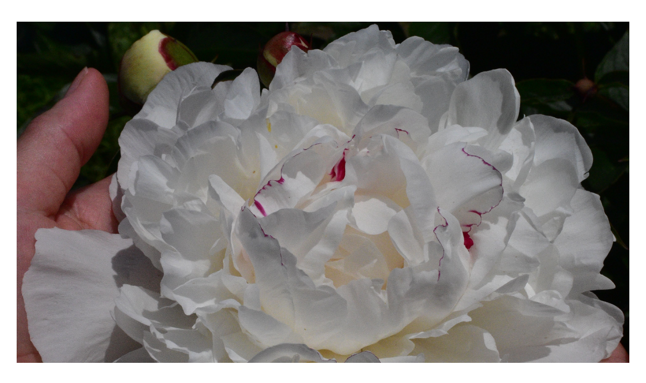

--- FILE ---
content_type: text/html; charset=utf-8
request_url: https://irises.cz/eshop/festiva-maxima-miellez-1851-198-detail?tmpl=component&print=1
body_size: 14450
content:
<!DOCTYPE html PUBLIC "-//W3C//DTD XHTML 1.0 Transitional//EN" "http://www.w3.org/TR/xhtml1/DTD/xhtml1-transitional.dtd">
<html xmlns="http://www.w3.org/1999/xhtml" xml:lang="cs-cz" lang="cs-cz" dir="ltr">
<head>
		<base href="https://irises.cz/eshop/festiva-maxima-miellez-1851-198-detail" />
	<meta http-equiv="content-type" content="text/html; charset=utf-8" />
	<meta name="title" content="FESTIVA MAXIMA (Miellez 1851)" />
	<meta name="description" content="FESTIVA MAXIMA (Miellez 1851) Hrnkované Květy velké, kulovité, plné, čistě bílé s několika tmavě červenými skvrnami ve středu květů. Příjemná jemná vůně, velmi bohatě kvetoucí odrůda, často používaná k řezu. Stonky silné, velké tmavě zelené listy. Výška rostlin 90 cm. Skvělá bílá plnokvětá odrůda, již velmi dlouho pěstovaná, ale stále populární." />
	<meta name="generator" content="dgdtuu" />
	<title>Hrnkované : FESTIVA MAXIMA (Miellez 1851)</title>
	<link href="https://irises.cz/eshop/pivonky/prostokorene-2/festiva-maxima-miellez-1851-198-detail" rel="canonical" />
	<link href="/templates/elyse/favicon.ico" rel="shortcut icon" type="image/vnd.microsoft.icon" />
	<link href="/components/com_virtuemart/assets/css/jquery.fancybox-1.3.4.css?vmver=65343072" rel="stylesheet" type="text/css" />
	<link href="/media/system/css/modal.css" rel="stylesheet" type="text/css" />
	<script src="https://irises.cz/components/com_onepage/assets/js/opcping.js?opcver=2Z0Z356Z080218" type="text/javascript"></script>
	<script src="/media/jui/js/jquery.min.js" type="text/javascript"></script>
	<script src="/media/jui/js/jquery-noconflict.js" type="text/javascript"></script>
	<script src="/media/jui/js/jquery-migrate.min.js" type="text/javascript"></script>
	<script src="/media/system/js/mootools-core.js" type="text/javascript"></script>
	<script src="/media/system/js/core.js" type="text/javascript"></script>
	<script src="/media/system/js/mootools-more.js" type="text/javascript"></script>
	<script src="/media/system/js/modal.js" type="text/javascript"></script>
	<script src="/templates/elyse/js/jquery.elevateZoom-3.0.8.min.js" type="text/javascript"></script>
	<script src="/components/com_virtuemart/assets/js/vmsite.js?vmver=65343072" type="text/javascript"></script>
	<script src="/components/com_virtuemart/assets/js/dynupdate.js?vmver=65343072" type="text/javascript"></script>
	<script src="/components/com_virtuemart/assets/js/fancybox/jquery.fancybox-1.3.4.pack.js?vmver=65343072" type="text/javascript"></script>
	<script src="/components/com_virtuemart/assets/js/vmprices.js?vmver=65343072" type="text/javascript"></script>
	<script type="text/javascript">

		jQuery(function($) {
			SqueezeBox.initialize({});
			SqueezeBox.assign($('a.modal').get(), {
				parse: 'rel'
			});
		});

		window.jModalClose = function () {
			SqueezeBox.close();
		};
		
		// Add extra modal close functionality for tinyMCE-based editors
		document.onreadystatechange = function () {
			if (document.readyState == 'interactive' && typeof tinyMCE != 'undefined' && tinyMCE)
			{
				if (typeof window.jModalClose_no_tinyMCE === 'undefined')
				{	
					window.jModalClose_no_tinyMCE = typeof(jModalClose) == 'function'  ?  jModalClose  :  false;
					
					jModalClose = function () {
						if (window.jModalClose_no_tinyMCE) window.jModalClose_no_tinyMCE.apply(this, arguments);
						tinyMCE.activeEditor.windowManager.close();
					};
				}
		
				if (typeof window.SqueezeBoxClose_no_tinyMCE === 'undefined')
				{
					if (typeof(SqueezeBox) == 'undefined')  SqueezeBox = {};
					window.SqueezeBoxClose_no_tinyMCE = typeof(SqueezeBox.close) == 'function'  ?  SqueezeBox.close  :  false;
		
					SqueezeBox.close = function () {
						if (window.SqueezeBoxClose_no_tinyMCE)  window.SqueezeBoxClose_no_tinyMCE.apply(this, arguments);
						tinyMCE.activeEditor.windowManager.close();
					};
				}
			}
		};
		
	jQuery(document).ready(function() {
		jQuery("a[rel=vm-additional-images]").fancybox({
			"titlePosition" 	: "inside",
			"transitionIn"	:	"elastic",
			"transitionOut"	:	"elastic"
		});
		jQuery(".additional-images a.product-image.image-0").removeAttr("rel");
		jQuery(".additional-images img.product-image").click(function() {
			jQuery(".additional-images a.product-image").attr("rel","vm-additional-images" );
			jQuery(this).parent().children("a.product-image").removeAttr("rel");
			var src = jQuery(this).parent().children("a.product-image").attr("href");
			jQuery(".main-image img").attr("src",src);
			jQuery(".main-image img").attr("alt",this.alt );
			jQuery(".main-image a").attr("href",src );
			jQuery(".main-image a").attr("title",this.alt );
			jQuery(".main-image .vm-img-desc").html(this.alt);
		}); 
	});
	//<![CDATA[ 
if (typeof Virtuemart === "undefined"){
	Virtuemart = {};}
vmSiteurl = 'https://irises.cz/' ;
Virtuemart.vmSiteurl = vmSiteurl;
vmLang = '&lang=cz';
Virtuemart.vmLang = vmLang; 
vmLangTag = 'cz';
Virtuemart.vmLangTag = vmLangTag;
Itemid = '&Itemid=727';
Virtuemart.addtocart_popup = "1" ; 
usefancy = true; //]]>

	</script>

    <link rel="stylesheet" type="text/css" href="/templates/elyse/css/template.css" media="screen" />
    <link rel="stylesheet" type="text/css" href="/templates/elyse/css/presets/style1.css" media="screen" />
	
	
	<style type="text/css">
	
	body {
	font-size: 14.2px;
	font-family: "Open Sans", sans-serif;	
	}
	.camera_caption h1, .camera_caption h2, ul#mega-menu > li > a { font-family: Roboto Condensed;}
		
</style>
<script type="text/javascript">
  WebFontConfig = {
	    
    google: { families: [ 'Open+Sans:400,300,300italic,400italic,600,600italic,700,700italic,800,800italic:latin' ,'Roboto+Condensed:400,300,300italic,400italic,700,700italic:latin,latin-ext' ] }
  };
  (function() {
    var wf = document.createElement('script');
    wf.src = ('https:' == document.location.protocol ? 'https' : 'http') +
      '://ajax.googleapis.com/ajax/libs/webfont/1/webfont.js';
    wf.type = 'text/javascript';
    wf.async = 'true';
    var s = document.getElementsByTagName('script')[0];
    s.parentNode.insertBefore(wf, s);
  })(); </script>
	
</head>
<body class="contentpane">
		
			<div id="bd_results">
			<div id="cf_res_ajax_loader"></div><body onload="javascript:print();">

<div class="product-container productdetails-view productdetails">
<div></div>


	<div class="row-fluid">


		<div class="span6">
				<div class="main-image">

		<a  rel='vm-additional-images' href="https://irises.cz/images/stories/virtuemart/product/Festiva Maxima DSC_0286_235UPR blízko.jpg"><img src="/images/stories/virtuemart/product/Festiva Maxima DSC_0286_235UPR blízko.jpg" alt=""  /></a><span class="vm-img-desc">Festiva Maxima</span>
		 <div class="clear"></div>
	</div>
			<div class="additional-images">
							<div class="floatleft">
					<img src="/images/stories/virtuemart/product/resized/Festiva Maxima DSC_0286_235UPR blízko_400x520.jpg" alt="Festiva Maxima" class="product-image" style="cursor: pointer" /><a href="/images/stories/virtuemart/product/Festiva Maxima DSC_0286_235UPR blízko.jpg"  class="product-image image-0" style="display:none;" title="" rel="vm-additional-images"></a>				</div>
							<div class="floatleft">
					<img src="/images/stories/virtuemart/product/resized/Festiva Maxima IMG_2754 upr4_400x520.jpg" alt="Festiva Maxima IMG_2754 upr4" class="product-image" style="cursor: pointer" /><a href="/images/stories/virtuemart/product/Festiva Maxima IMG_2754 upr4.jpg"  class="product-image image-1" style="display:none;" title="" rel="vm-additional-images"></a>				</div>
							<div class="floatleft">
					<img src="/images/stories/virtuemart/product/resized/Festiva Maxima DSC_0286_235UPR8_400x520.jpg" alt="Festiva Maxima DSC_0286_235UPR8" class="product-image" style="cursor: pointer" /><a href="/images/stories/virtuemart/product/Festiva Maxima DSC_0286_235UPR8.jpg"  class="product-image image-2" style="display:none;" title="" rel="vm-additional-images"></a>				</div>
						<div class="clear"></div>
		</div>
		 
 		</div>

		<div id="b-area" class="span6">
			<div class="spacer-buy-area">

								<div class="icons hidden-phone">
					<span class="vm-print-button"><a  class="modal" rel="{handler: 'iframe', size: {x: 700, y: 550}}" title="Tisk" href="/eshop/festiva-maxima-miellez-1851-198-detail?tmpl=component&print=1"><img src="/media/system/images/printButton.png" alt="Tisk" /></a></span><span class="vm-email-button"></span>					<div class="clear"></div>
				</div>
				
								<h1>FESTIVA MAXIMA (Miellez 1851) </h1>
								
				
						
			



							<div class="product-short-description"><span class="module-arrow"></span>
					Květy velké, kulovité, plné, čistě bílé s několika tmavě červenými skvrnami ve středu květů. Příjemná jemná vůně, velmi bohatě kvetoucí odrůda, často používaná k řezu. Stonky silné, velké tmavě zelené listy. Výška rostlin 90 cm. Skvělá bílá plnokvětá odrůda, již velmi dlouho pěstovaná, ale stále populární.				</div>
			
			
			<br /><div class="product-price" id="productPrice553">
	<span class="price-crossed" ></span><div class="PricesalesPrice vm-display vm-price-value"><span class="vm-price-desc">   Cena </span><span class="PricesalesPrice">470 Kč</span></div></div>


			
	<div class="addtocart-area">
		<form method="post" class="product js-recalculate" action="/eshop">
			<div class="custom-fields-panel" id="product0553">	<div class="product-fields">
		      <div class="clear"></div>
	</div>
</div>
	<div class="addtocart-bar">
								<!-- <label for="quantity553" class="quantity_box">Množství: </label> -->
				<span class="quantity-box">
				
				<input type="text" class="quantity-input js-recalculate" name="quantity[]" data-errStr="Tento produkt lze koupit pouze v násobcích %s kusů!" value="1" init="1" step="1"  />
				</span><span class="quantity-controls js-recalculate"><input type="button" class="quantity-controls quantity-plus"/><input type="button" class="quantity-controls quantity-minus"/></span><span class="addtocart-button"><input type="submit" name="addtocart" class="addtocart-button" value="Vložit do košíku" title="Vložit do košíku" /></span><input type="hidden" name="virtuemart_product_id[]" value="553"/>
			<noscript><input type="hidden" name="task" value="add"/></noscript> 	</div>			<input type="hidden" name="option" value="com_virtuemart"/>
			<input type="hidden" name="view" value="cart"/>
			<input type="hidden" name="virtuemart_product_id[]" value="553"/>
			<input type="hidden" name="pname" value="FESTIVA MAXIMA (Miellez 1851)"/>
			<input type="hidden" name="pid" value="553"/>
			<input type="hidden" name="Itemid" value="727"/>		</form>

	</div>


			

			
			</div>
		</div>
		<div class="clear"></div>
	</div>

	
	        <div class="product-description">
	    	<span class="title">Popis</span>
	<p>Květy velké, kulovité, plné, čistě bílé s několika tmevě červenými skvrnami ve středu květů. Příjemná jemná vůně, velmi bohatě kvetoucí odrůda. Stonky silné, velké tmavě zelené listy. Stále skvělá bílá plnokvětá odrůda, již velmi dlouho pěstovaná, ale stále populární.</p>
<p>Kategorie: PIVOŇKY (Paeonia)<br />Typ: Lactiflora hybridy (bylinné)<br />Typ květu: plný<br />Výška: 90 cm<br />Barva: bílá<br />Vůně: ano<br />Období kvetení: časné<br />Ocenění:<br />Velikost a dostupnost:<br />3/5 puků prostokořenné (váha 250g) - odběr podzim poštou<br />3/5 puků hrnkované – odběr celoročně osobně (na akcích)<br />XXL prostokořenné (3 kg a více, váha dle velikosti) - odběr podzim</p>        </div>
		<div class="product-fields">
		      <div class="clear"></div>
	</div>

	
    	
	
	
<script id="vm.countryState_js" type="text/javascript">//<![CDATA[ 
jQuery(document).ready( function($) {
			$("#virtuemart_country_id_field").vm2front("list",{dest : "#virtuemart_state_id_field",ids : "",prefiks : ""});
		}); //]]>
</script><script id="vm.countryStateshipto__js" type="text/javascript">//<![CDATA[ 
jQuery(document).ready( function($) {
			$("#shipto_virtuemart_country_id_field").vm2front("list",{dest : "#shipto_virtuemart_state_id_field",ids : "",prefiks : "shipto_"});
		}); //]]>
</script><script id="updDynamicListeners_js" type="text/javascript">//<![CDATA[ 
jQuery(document).ready(function() { // GALT: Start listening for dynamic content update.
	// If template is aware of dynamic update and provided a variable let's
	// set-up the event listeners.
	//if (Virtuemart.container)
		Virtuemart.updateDynamicUpdateListeners();

}); //]]>
</script><script id="ready.vmprices_js" type="text/javascript">//<![CDATA[ 
jQuery(document).ready(function($) {

		Virtuemart.product($("form.product"));
}); //]]>
</script><script id="popups_js" type="text/javascript">//<![CDATA[ 
jQuery(document).ready(function($) {
		
		$('a.ask-a-question, a.printModal, a.recommened-to-friend, a.manuModal').click(function(event){
		  event.preventDefault();
		  $.fancybox({
			href: $(this).attr('href'),
			type: 'iframe',
			height: 550
			});
		  });
		
	}); //]]>
</script><script id="ajaxContent_js" type="text/javascript">//<![CDATA[ 
Virtuemart.container = jQuery('.productdetails-view');
Virtuemart.containerSelector = '.productdetails-view';
//Virtuemart.recalculate = true;	//Activate this line to recalculate your product after ajax //]]>
</script><script id="vmPreloader_js" type="text/javascript">//<![CDATA[ 
jQuery(document).ready(function($) {
	Virtuemart.stopVmLoading();
	var msg = '';
	$('a[data-dynamic-update="1"]').off('click', Virtuemart.startVmLoading).on('click', {msg:msg}, Virtuemart.startVmLoading);
	$('[data-dynamic-update="1"]').off('change', Virtuemart.startVmLoading).on('change', {msg:msg}, Virtuemart.startVmLoading);
}); //]]>
</script>
<script type="application/ld+json">
{
  "@context": "http://schema.org/",
  "@type": "Product",
  "name": "FESTIVA MAXIMA (Miellez 1851)",
    "image": "https://irises.cz/images/stories/virtuemart/product/Festiva Maxima DSC_0286_235UPR blízko.jpg",
      "description": "Květy velké, kulovité, plné, čistě bílé s několika tmavě červenými skvrnami ve středu květů. Příjemná jemná vůně, velmi bohatě kvetoucí odrůda, často používaná k řezu. Stonky silné, velké tmavě zelené listy. Výška rostlin 90 cm. Skvělá bílá plnokvětá odrůda, již velmi dlouho pěstovaná, ale stále populární.",
      "offers":{
    "@type": "Offer",
    "priceCurrency": "CZK",
    "price": "470"
  }
}
</script></div></div>
</body>
</html>


--- FILE ---
content_type: text/css; charset=utf-8
request_url: https://irises.cz/templates/elyse/css/presets/style1.css
body_size: 10874
content:
body, .chas-bg .tmp-content-area, .customers-box-handler .owl-wrapper-outer {
	background-color: #ffffff;
	color: #8f8f8f;
}
dt.tabs.open, .latest-view .spacer, .topten-view .spacer, .recent-view .spacer, .featured-view .spacer, .browse-view .spacer,
.row-fluid .spacer .action-handler .popout-price .product-details,
.row-fluid .spacer .action-handler .popout-price .show-pop-up-image,
.row-fluid .spacer .popout-price-buttons-handler .show-advanced-fields {
	background-color: #ffffff !important;
}

.custom-color1{color:#de5a18 !important;}
.custom-color2{color:#c44302 !important;}
.custom-color3{color:#ffae21 !important;}
.custom-color4{color:#ffffff !important;}

.custom-background1{background-color:#de5a18 !important;}
.custom-background2{background-color:#c44302 !important;}
.custom-background3{background-color:#ffae21 !important;}
.custom-background4{background-color:#ffffff !important;}

#top {
	background-color: #333333;
}

.sl-disabled {
	background-color: #efefef;
}

#search-position #searchpanel {
	background-color: #fafafa;
	color: #8f8f8f;
}

#search-position #searchpanel input.inputbox {
	color: #8f8f8f;
}

a#cartpanel, #cl-handler .selectric p.label, .log-panel li a, #cl-handler .button.currency-button {
	border-color: #4d4d4d;
	color: #ffffff;
}

#searchOpenButton {
	border-color: #ededed;
	color: #4f4f4f;
}

a#cartpanel:hover, #searchOpenButton:hover, .cart-button .products-number, .log-panel li a:hover, #cl-handler .button.currency-button:hover {
	color: #ffffff !important;
	background-color: #de5a18 !important
}


a,a:hover, .moduletable_menu ul.menu li ul li a:hover {
	color: #de5a18;
}
.row-fluid .spacer .action-handler .popout-price .show-pop-up-image a:hover:after, 
.row-fluid .spacer .action-handler .popout-price .product-details:hover:after, 
.row-fluid .spacer .action-handler .popout-price .show-advanced-fields:hover:after {
	color: #de5a18 !important;
}

.button, button, a.button, .btn, dt.tabs.closed:hover, dt.tabs.closed:hover h3 a, .closemenu, .vmproduct.product-details .spacer:hover .pr-add, .vmproduct.product-details .spacer:hover .pr-add-bottom, a.product-details, a.ask-a-question, .highlight-button, .vm-button-correct, .cartpanel span.closecart, .vm-pagination ul li a, #LoginForm .btn-group > .dropdown-menu, #LoginForm .btn-group > .dropdown-menu a, a.details, #stickymenuButton, .img_style2 .con_style2 p:before, .product-neighbours a.previous-page:before, .product-neighbours a.next-page:after, input.addtocart-button, .camera_caption .button.b-arrow:after{
	color: #ffffff !important;
	background-color: #b50404 !important;
}

.button:hover, button:hover, a.button:hover, .closemenu:hover, .btn:hover, a.product-details:hover, a.ask-a-question:hover, .highlight-button:hover, .vm-button-correct:hover .cartpanel span.closecart:hover, .vm-pagination ul li a:hover, a.details:hover, #stickymenuButton:hover, input.addtocart-button:hover, .camera_caption .button.b-arrow:hover:after{
	color: #ffffff !important;
	background-color: #c44302 !important;
}


.action-handler .addtocart-bar span.quantity-box input,
span.quantity-controls .quantity-controls.quantity-plus, span.quantity-controls .quantity-controls.quantity-minus {
	background-color: #f5f5f5 !important;
}

#LoginForm .btn-group > .dropdown-menu a:hover {
	background: #c44302 !important;
	color: #ffffff !important;
}

#LoginForm .button:hover .caret, #LoginForm .button .caret {
	border-top-color: #ffffff !important;
}

section#tabs:before {
	background-color: #262626;
}

#tabs-1 .nav-tabs>.active>a, #tabs-1 .nav-tabs > li > a, #tabs-1 .nav-tabs>.active>a:hover, #tabs-1 .nav-tabs>.active>a:focus, #tabs-1 .nav-tabs > li > a:hover {
	color: #ffffff !important;
}

.row-fluid .spacer .action-handler .popout-price .show-pop-up-image a:after, 
.row-fluid .spacer .action-handler .popout-price .product-details:after, 
.row-fluid .spacer .action-handler .popout-price .show-advanced-fields:after {
	color: #de5a18;
}

.pr-add, .pr-add-bottom,.featured-view .spacer h3, .latest-view .spacer h3, .topten-view .spacer h3, .recent-view .spacer h3, .related-products-view .spacer h3, .browse-view .product .spacer h2,.featured-view .spacer .product_s_desc, .latest-view .spacer .product_s_desc, .topten-view .spacer .product_s_desc, .recent-view .spacer .product_s_desc, .related-products-view .spacer .product_s_desc, .browse-view .product .spacer .product_s_desc {
	color: #494949;
}

.category-view .row-fluid .category .spacer h2 a .cat-title {
	color: #494949;
}

.category .spacer {
	background: #ffffff;
	
}

.category-view .row-fluid .category .spacer:hover h2 a .cat-title {
	color: #ffffff;
}

.category .spacer:hover {
	background: #de5a18;
}

div.spacer, li.spacer {
	background:#ffffff;
}

div.spacer:hover, li.spacer:hover {
	border-color: #f2f2f2 !important;
}

.custom-fields-panel {
	background-color: #ffffff;
}

.moduletable a, div.panel2 a, .category_description a, .productdetails-view a {
	color: #de5a18;
}

.camera_prev, .camera_next, .camera_commands {
	border-color: #ffffff;
}

.camera_wrap .camera_pag .camera_pag_ul li {
	border-color: #ffffff;
}

.camera_wrap .camera_pag .camera_pag_ul li.cameracurrent > span, .camera_wrap .camera_pag .camera_pag_ul li:hover > span {
	background-color: #ffffff;
}

.camera_thumbs_cont ul li > img {
	border: 1px solid #2f2f2f !important;
}

.camera_caption > div > div {
	color: #ffffff;
}

.camera_caption a.button {
	color: #ffffff;
	background-color: rgba(0,0,0,0.7) !important;
}
.camera_caption a.button:hover {
	background-color: rgba(0,0,0,0.5) !important;
}

#megamenu-handler.tiny, .megamenu-background {
	background-color: #ffffff;
}

#megamenu-handler ul.menu-nav ul {
	background-color: #ffffff;
}

ul#mega-menu > li > a {
	color: #585858;
}
#menupanel2 {
	color: #585858 !important;
}

ul#mega-menu > li.active > a, ul#mega-menu > li > a:hover, ul#mega-menu > li.sfHover > a, #menupanel2:hover {
	color: #de5a18 !important;
}

.menu-nav > li > a {
	color: #a3a3a3;
}

.menu-nav > li.active > a, .menu-nav > li > a:hover, .menu-nav > li.sfHover > a, .menupanel ul.selectnav li a:hover, a.menupanel:hover, a.menupanel, .open-social-links:hover {
	color: #de5a18 !important;
}

.rm-line {background-color:#ffffff;}


.menu-nav > li > a > span small {
	background: #ffae21;
	color: #ffffff;
}

.menu-nav > li > a > span small:before {
	border-top-color: #ffae21;
}

.menu-nav > li > a > span small.hot {
	background: #e53535;
	color: #ffffff;
}

.menu-nav > li > a > span small.hot:before {
	border-top-color: #e53535;
}

.menu-nav > li > a > span small.featured {
	background: #9ccc6c;
	color: #ffffff;
}

.menu-nav > li > a > span small.featured:before {
	border-top-color: #9ccc6c;
}

.menu-nav ul li {
	border-top: 1px solid #dedede;
}

.menu-nav ul li a, .selectric-items li, .orderlist a {
	color: #595959;
}

.menu-nav ul li > a:hover, .menu-nav ul li.sfHover > a, .selectric-items li:hover, .orderlist a:hover {
	color: #ffffff !important;
	background-color: #de5a18 !important;
}
#mega-menu [class*="moduletable"] h3 {
	color: #de5a18;
}

@media (max-width: 979px) { 
	
	#menu #nav, #mega-menu {
		background-color: #ffffff;
	}

	#menu .menu-nav ul li a, ul#mega-menu > li > a, #menu .menu-nav>li>a {
		color: #494949 !important;
	}
	
	#menu .menu-nav ul li a:hover, #menu .menu-nav ul li.sfHover > a, ul#mega-menu > li.active > a, ul#mega-menu > li > a:hover, ul#mega-menu > li.sfHover > a, #menu .menu-nav>li>a:hover {
		color: #de5a18 !important;
	}
}

.menu-nav ul li a .sf-sub-indicator {
	border-left-color: #de5a18 !important;
}

.menu-nav ul li a:hover .sf-sub-indicator,
.menu-nav ul li.sfHover > a .sf-sub-indicator  {
	border-left-color: #ffffff !important;
}

.menu-nav li ul, .menu-nav li ul li ul, #nav ol, #nav ul, #nav ol ol, #nav ul ul, div.panel2, #tpr-nav #LoginForm, .selectric-items {
	background-color: #ffffff !important;
}

thead th, table th, tbody th, tbody td {
	border-top: 1px solid #dfdfdf;
}
tbody th, tbody td, .search-results dt.result-title, .moduletable_menu > h3, .moduletable > h3, .category-view h4, .featured-view h4, .latest-view h4, .topten-view h4, .recent-view h4, .blog-featured .item h2{
	border-bottom: 1px solid #dfdfdf;
}

.icons .btn.dropdown-toggle .icon-cog, .icons .dropdown-menu li a {
	color: #c2c2c2;
}

.icons .btn.dropdown-toggle .icon-cog:hover, .icons .dropdown-menu li a:hover {
	color: #ffffff !important;
	background-color: #de5a18 !important;
}

.product-price, div.PricebillTotal.vm-display.vm-price-value span.PricebillTotal, .product-price-1 {
	color: #de5a18;
}

.h-pr-title a {
	color: #8f8f8f;
}

.owl-theme .owl-controls .owl-page span {
	color: #ffffff;
	border-color: #de5a18;
}

.owl-theme .owl-controls .owl-buttons div {
	background-color: #e5e5e5;
}

.owl-theme .owl-controls .owl-buttons div.owl-prev:before {
	border-right-color: #787878;
}

.owl-theme .owl-controls .owl-buttons div.owl-next:before {
	border-left-color: #787878;
}

.owl-theme .owl-controls .owl-page.active span,.owl-theme .owl-controls.clickable .owl-page:hover span{
	color: #ffffff;
	border-color: #de5a18;
}

.moduletable_menu > h3, .moduletable_products > h3, .moduletable > h3, .category-view h4, .featured-view h4, .latest-view h4, .topten-view h4, .recent-view h4 {
	color: #494949;
}

.moduletable_menu ul.menu li a, .latestnews_menu li a, .VMmenu li div a {
	color: #c44302;
}

.moduletable_menu ul.menu li a:hover, ul.latestnews_menu li a:hover, .VMmenu li div a:hover {
	color: #de5a18;
}
.VmArrowdown{
	background-color: #de5a18;
}

#top-content-modules, #top-content-modules * {
    color: #ffffff;
}

.testi-title, .testi-desc {
	color: #ffffff;
}

.moduletable_text {
	color: #585858;
}

.moduletable_text i.fa {
	color:#666666;
}

.moduletable_menu .VmOpen ul.menu li a, .moduletable_menu ul.menu li ul li a {
	color: #4d4d4d;
}

.moduletable_menu .VmOpen ul.menu li a:hover, .moduletable_menu ul.menu li ul li a:hover {
	color: #de5a18;
}

#header-left-panel, #hl-open {
	background-color: #17a1e5;
	color: #ffffff !important;
}

#header-left-panel h3, #header-left-panel a {
	color: #ffffff !important;
}

#header-left-panel .button {
	color: #ffffff;
	border-color: #ffffff;
}

#header-left-panel .button:hover {
	background-color: #ffffff !important;
	color: #17a1e5 !important;
	border-color: #ffffff;
}

#header-right-panel, #hr-open {
	background-color: #c02727;
	color: #ffffff !important;
}

#header-right-panel h3, #header-right-panel a {
	color: #ffffff !important;
}

#header-right-panel .button:hover {
	background-color: #ffffff !important;
	color: #c02727 !important;
}

#bottom-bg {
	background: #262626;
	color: #858585;
}

#bottom-bg h3, #bottom-bg a {
	color: #e5e5e5;
}

#socialModal a:hover {
	color: #ffffff;
}

#socialModal a:hover {
	color: #de5a18;
}

#footer {
	background-color: #ffffff;
	color: #3d3d3d;
}

#footer a {
	color: #de5a18;
}
#footer a:hover {
	color: #de5a18;
}

